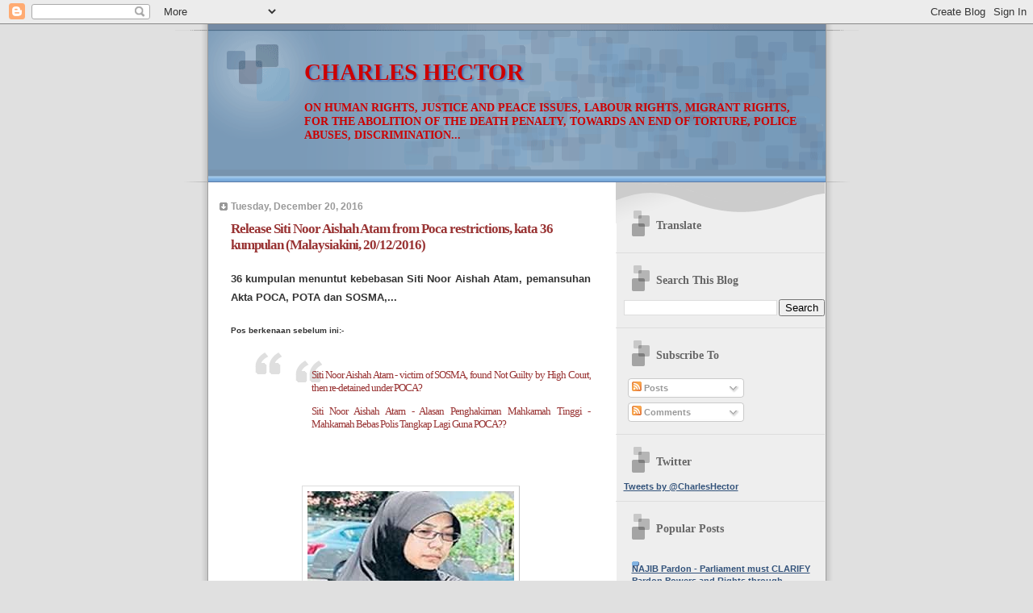

--- FILE ---
content_type: text/html; charset=UTF-8
request_url: https://charleshector.blogspot.com/b/stats?style=BLACK_TRANSPARENT&timeRange=LAST_MONTH&token=APq4FmBR3Eg0xdvUDVQhjSgekY_sTO-Jd1VXFachvvQe6nMFDJ5r_nfobYK1lQru5MtXvDc-hifkVhHXEzIEHLMsT_v47ZrYUg
body_size: -10
content:
{"total":143961,"sparklineOptions":{"backgroundColor":{"fillOpacity":0.1,"fill":"#000000"},"series":[{"areaOpacity":0.3,"color":"#202020"}]},"sparklineData":[[0,18],[1,15],[2,40],[3,33],[4,55],[5,43],[6,27],[7,41],[8,25],[9,31],[10,27],[11,27],[12,22],[13,22],[14,27],[15,24],[16,28],[17,48],[18,36],[19,39],[20,44],[21,74],[22,48],[23,37],[24,57],[25,100],[26,85],[27,56],[28,77],[29,50]],"nextTickMs":32727}